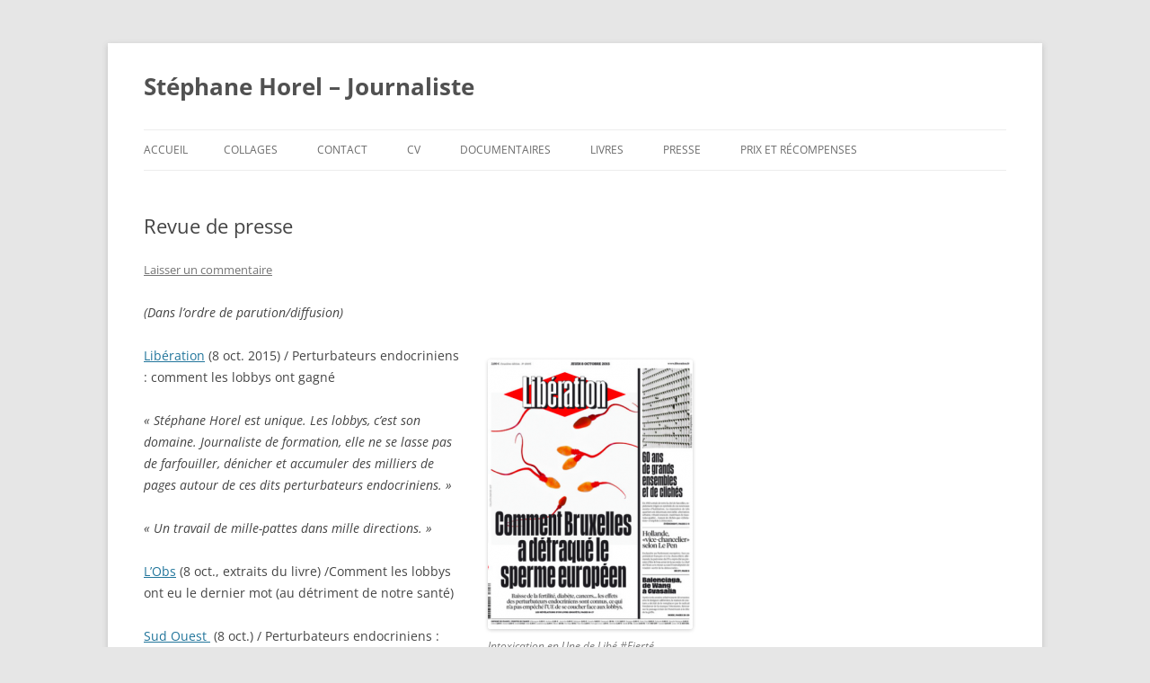

--- FILE ---
content_type: text/html; charset=UTF-8
request_url: https://www.stephanehorel.fr/revue-de-presse/
body_size: 14276
content:
<!DOCTYPE html>
<!--[if IE 7]>
<html class="ie ie7" lang="fr-FR">
<![endif]-->
<!--[if IE 8]>
<html class="ie ie8" lang="fr-FR">
<![endif]-->
<!--[if !(IE 7) & !(IE 8)]><!-->
<html lang="fr-FR">
<!--<![endif]-->
<head>
<meta charset="UTF-8" />
<meta name="viewport" content="width=device-width, initial-scale=1.0" />
<title>Revue de presse | Stéphane Horel &#8211; Journaliste</title>
<link rel="profile" href="https://gmpg.org/xfn/11" />
<link rel="pingback" href="https://www.stephanehorel.fr/xmlrpc.php">
<!--[if lt IE 9]>
<script src="https://www.stephanehorel.fr/wp-content/themes/twentytwelve/js/html5.js?ver=3.7.0" type="text/javascript"></script>
<![endif]-->
<meta name='robots' content='max-image-preview:large' />
<link rel='dns-prefetch' href='//www.stephanehorel.fr' />
<link rel="alternate" type="application/rss+xml" title="Stéphane Horel - Journaliste &raquo; Flux" href="https://www.stephanehorel.fr/feed/" />
<link rel="alternate" type="application/rss+xml" title="Stéphane Horel - Journaliste &raquo; Flux des commentaires" href="https://www.stephanehorel.fr/comments/feed/" />
<link rel="alternate" type="application/rss+xml" title="Stéphane Horel - Journaliste &raquo; Revue de presse Flux des commentaires" href="https://www.stephanehorel.fr/revue-de-presse/feed/" />
<link rel="alternate" title="oEmbed (JSON)" type="application/json+oembed" href="https://www.stephanehorel.fr/wp-json/oembed/1.0/embed?url=https%3A%2F%2Fwww.stephanehorel.fr%2Frevue-de-presse%2F" />
<link rel="alternate" title="oEmbed (XML)" type="text/xml+oembed" href="https://www.stephanehorel.fr/wp-json/oembed/1.0/embed?url=https%3A%2F%2Fwww.stephanehorel.fr%2Frevue-de-presse%2F&#038;format=xml" />
<style id='wp-img-auto-sizes-contain-inline-css' type='text/css'>
img:is([sizes=auto i],[sizes^="auto," i]){contain-intrinsic-size:3000px 1500px}
/*# sourceURL=wp-img-auto-sizes-contain-inline-css */
</style>
<style id='wp-emoji-styles-inline-css' type='text/css'>

	img.wp-smiley, img.emoji {
		display: inline !important;
		border: none !important;
		box-shadow: none !important;
		height: 1em !important;
		width: 1em !important;
		margin: 0 0.07em !important;
		vertical-align: -0.1em !important;
		background: none !important;
		padding: 0 !important;
	}
/*# sourceURL=wp-emoji-styles-inline-css */
</style>
<style id='wp-block-library-inline-css' type='text/css'>
:root{--wp-block-synced-color:#7a00df;--wp-block-synced-color--rgb:122,0,223;--wp-bound-block-color:var(--wp-block-synced-color);--wp-editor-canvas-background:#ddd;--wp-admin-theme-color:#007cba;--wp-admin-theme-color--rgb:0,124,186;--wp-admin-theme-color-darker-10:#006ba1;--wp-admin-theme-color-darker-10--rgb:0,107,160.5;--wp-admin-theme-color-darker-20:#005a87;--wp-admin-theme-color-darker-20--rgb:0,90,135;--wp-admin-border-width-focus:2px}@media (min-resolution:192dpi){:root{--wp-admin-border-width-focus:1.5px}}.wp-element-button{cursor:pointer}:root .has-very-light-gray-background-color{background-color:#eee}:root .has-very-dark-gray-background-color{background-color:#313131}:root .has-very-light-gray-color{color:#eee}:root .has-very-dark-gray-color{color:#313131}:root .has-vivid-green-cyan-to-vivid-cyan-blue-gradient-background{background:linear-gradient(135deg,#00d084,#0693e3)}:root .has-purple-crush-gradient-background{background:linear-gradient(135deg,#34e2e4,#4721fb 50%,#ab1dfe)}:root .has-hazy-dawn-gradient-background{background:linear-gradient(135deg,#faaca8,#dad0ec)}:root .has-subdued-olive-gradient-background{background:linear-gradient(135deg,#fafae1,#67a671)}:root .has-atomic-cream-gradient-background{background:linear-gradient(135deg,#fdd79a,#004a59)}:root .has-nightshade-gradient-background{background:linear-gradient(135deg,#330968,#31cdcf)}:root .has-midnight-gradient-background{background:linear-gradient(135deg,#020381,#2874fc)}:root{--wp--preset--font-size--normal:16px;--wp--preset--font-size--huge:42px}.has-regular-font-size{font-size:1em}.has-larger-font-size{font-size:2.625em}.has-normal-font-size{font-size:var(--wp--preset--font-size--normal)}.has-huge-font-size{font-size:var(--wp--preset--font-size--huge)}.has-text-align-center{text-align:center}.has-text-align-left{text-align:left}.has-text-align-right{text-align:right}.has-fit-text{white-space:nowrap!important}#end-resizable-editor-section{display:none}.aligncenter{clear:both}.items-justified-left{justify-content:flex-start}.items-justified-center{justify-content:center}.items-justified-right{justify-content:flex-end}.items-justified-space-between{justify-content:space-between}.screen-reader-text{border:0;clip-path:inset(50%);height:1px;margin:-1px;overflow:hidden;padding:0;position:absolute;width:1px;word-wrap:normal!important}.screen-reader-text:focus{background-color:#ddd;clip-path:none;color:#444;display:block;font-size:1em;height:auto;left:5px;line-height:normal;padding:15px 23px 14px;text-decoration:none;top:5px;width:auto;z-index:100000}html :where(.has-border-color){border-style:solid}html :where([style*=border-top-color]){border-top-style:solid}html :where([style*=border-right-color]){border-right-style:solid}html :where([style*=border-bottom-color]){border-bottom-style:solid}html :where([style*=border-left-color]){border-left-style:solid}html :where([style*=border-width]){border-style:solid}html :where([style*=border-top-width]){border-top-style:solid}html :where([style*=border-right-width]){border-right-style:solid}html :where([style*=border-bottom-width]){border-bottom-style:solid}html :where([style*=border-left-width]){border-left-style:solid}html :where(img[class*=wp-image-]){height:auto;max-width:100%}:where(figure){margin:0 0 1em}html :where(.is-position-sticky){--wp-admin--admin-bar--position-offset:var(--wp-admin--admin-bar--height,0px)}@media screen and (max-width:600px){html :where(.is-position-sticky){--wp-admin--admin-bar--position-offset:0px}}

/*# sourceURL=wp-block-library-inline-css */
</style><style id='global-styles-inline-css' type='text/css'>
:root{--wp--preset--aspect-ratio--square: 1;--wp--preset--aspect-ratio--4-3: 4/3;--wp--preset--aspect-ratio--3-4: 3/4;--wp--preset--aspect-ratio--3-2: 3/2;--wp--preset--aspect-ratio--2-3: 2/3;--wp--preset--aspect-ratio--16-9: 16/9;--wp--preset--aspect-ratio--9-16: 9/16;--wp--preset--color--black: #000000;--wp--preset--color--cyan-bluish-gray: #abb8c3;--wp--preset--color--white: #fff;--wp--preset--color--pale-pink: #f78da7;--wp--preset--color--vivid-red: #cf2e2e;--wp--preset--color--luminous-vivid-orange: #ff6900;--wp--preset--color--luminous-vivid-amber: #fcb900;--wp--preset--color--light-green-cyan: #7bdcb5;--wp--preset--color--vivid-green-cyan: #00d084;--wp--preset--color--pale-cyan-blue: #8ed1fc;--wp--preset--color--vivid-cyan-blue: #0693e3;--wp--preset--color--vivid-purple: #9b51e0;--wp--preset--color--blue: #21759b;--wp--preset--color--dark-gray: #444;--wp--preset--color--medium-gray: #9f9f9f;--wp--preset--color--light-gray: #e6e6e6;--wp--preset--gradient--vivid-cyan-blue-to-vivid-purple: linear-gradient(135deg,rgb(6,147,227) 0%,rgb(155,81,224) 100%);--wp--preset--gradient--light-green-cyan-to-vivid-green-cyan: linear-gradient(135deg,rgb(122,220,180) 0%,rgb(0,208,130) 100%);--wp--preset--gradient--luminous-vivid-amber-to-luminous-vivid-orange: linear-gradient(135deg,rgb(252,185,0) 0%,rgb(255,105,0) 100%);--wp--preset--gradient--luminous-vivid-orange-to-vivid-red: linear-gradient(135deg,rgb(255,105,0) 0%,rgb(207,46,46) 100%);--wp--preset--gradient--very-light-gray-to-cyan-bluish-gray: linear-gradient(135deg,rgb(238,238,238) 0%,rgb(169,184,195) 100%);--wp--preset--gradient--cool-to-warm-spectrum: linear-gradient(135deg,rgb(74,234,220) 0%,rgb(151,120,209) 20%,rgb(207,42,186) 40%,rgb(238,44,130) 60%,rgb(251,105,98) 80%,rgb(254,248,76) 100%);--wp--preset--gradient--blush-light-purple: linear-gradient(135deg,rgb(255,206,236) 0%,rgb(152,150,240) 100%);--wp--preset--gradient--blush-bordeaux: linear-gradient(135deg,rgb(254,205,165) 0%,rgb(254,45,45) 50%,rgb(107,0,62) 100%);--wp--preset--gradient--luminous-dusk: linear-gradient(135deg,rgb(255,203,112) 0%,rgb(199,81,192) 50%,rgb(65,88,208) 100%);--wp--preset--gradient--pale-ocean: linear-gradient(135deg,rgb(255,245,203) 0%,rgb(182,227,212) 50%,rgb(51,167,181) 100%);--wp--preset--gradient--electric-grass: linear-gradient(135deg,rgb(202,248,128) 0%,rgb(113,206,126) 100%);--wp--preset--gradient--midnight: linear-gradient(135deg,rgb(2,3,129) 0%,rgb(40,116,252) 100%);--wp--preset--font-size--small: 13px;--wp--preset--font-size--medium: 20px;--wp--preset--font-size--large: 36px;--wp--preset--font-size--x-large: 42px;--wp--preset--spacing--20: 0.44rem;--wp--preset--spacing--30: 0.67rem;--wp--preset--spacing--40: 1rem;--wp--preset--spacing--50: 1.5rem;--wp--preset--spacing--60: 2.25rem;--wp--preset--spacing--70: 3.38rem;--wp--preset--spacing--80: 5.06rem;--wp--preset--shadow--natural: 6px 6px 9px rgba(0, 0, 0, 0.2);--wp--preset--shadow--deep: 12px 12px 50px rgba(0, 0, 0, 0.4);--wp--preset--shadow--sharp: 6px 6px 0px rgba(0, 0, 0, 0.2);--wp--preset--shadow--outlined: 6px 6px 0px -3px rgb(255, 255, 255), 6px 6px rgb(0, 0, 0);--wp--preset--shadow--crisp: 6px 6px 0px rgb(0, 0, 0);}:where(.is-layout-flex){gap: 0.5em;}:where(.is-layout-grid){gap: 0.5em;}body .is-layout-flex{display: flex;}.is-layout-flex{flex-wrap: wrap;align-items: center;}.is-layout-flex > :is(*, div){margin: 0;}body .is-layout-grid{display: grid;}.is-layout-grid > :is(*, div){margin: 0;}:where(.wp-block-columns.is-layout-flex){gap: 2em;}:where(.wp-block-columns.is-layout-grid){gap: 2em;}:where(.wp-block-post-template.is-layout-flex){gap: 1.25em;}:where(.wp-block-post-template.is-layout-grid){gap: 1.25em;}.has-black-color{color: var(--wp--preset--color--black) !important;}.has-cyan-bluish-gray-color{color: var(--wp--preset--color--cyan-bluish-gray) !important;}.has-white-color{color: var(--wp--preset--color--white) !important;}.has-pale-pink-color{color: var(--wp--preset--color--pale-pink) !important;}.has-vivid-red-color{color: var(--wp--preset--color--vivid-red) !important;}.has-luminous-vivid-orange-color{color: var(--wp--preset--color--luminous-vivid-orange) !important;}.has-luminous-vivid-amber-color{color: var(--wp--preset--color--luminous-vivid-amber) !important;}.has-light-green-cyan-color{color: var(--wp--preset--color--light-green-cyan) !important;}.has-vivid-green-cyan-color{color: var(--wp--preset--color--vivid-green-cyan) !important;}.has-pale-cyan-blue-color{color: var(--wp--preset--color--pale-cyan-blue) !important;}.has-vivid-cyan-blue-color{color: var(--wp--preset--color--vivid-cyan-blue) !important;}.has-vivid-purple-color{color: var(--wp--preset--color--vivid-purple) !important;}.has-black-background-color{background-color: var(--wp--preset--color--black) !important;}.has-cyan-bluish-gray-background-color{background-color: var(--wp--preset--color--cyan-bluish-gray) !important;}.has-white-background-color{background-color: var(--wp--preset--color--white) !important;}.has-pale-pink-background-color{background-color: var(--wp--preset--color--pale-pink) !important;}.has-vivid-red-background-color{background-color: var(--wp--preset--color--vivid-red) !important;}.has-luminous-vivid-orange-background-color{background-color: var(--wp--preset--color--luminous-vivid-orange) !important;}.has-luminous-vivid-amber-background-color{background-color: var(--wp--preset--color--luminous-vivid-amber) !important;}.has-light-green-cyan-background-color{background-color: var(--wp--preset--color--light-green-cyan) !important;}.has-vivid-green-cyan-background-color{background-color: var(--wp--preset--color--vivid-green-cyan) !important;}.has-pale-cyan-blue-background-color{background-color: var(--wp--preset--color--pale-cyan-blue) !important;}.has-vivid-cyan-blue-background-color{background-color: var(--wp--preset--color--vivid-cyan-blue) !important;}.has-vivid-purple-background-color{background-color: var(--wp--preset--color--vivid-purple) !important;}.has-black-border-color{border-color: var(--wp--preset--color--black) !important;}.has-cyan-bluish-gray-border-color{border-color: var(--wp--preset--color--cyan-bluish-gray) !important;}.has-white-border-color{border-color: var(--wp--preset--color--white) !important;}.has-pale-pink-border-color{border-color: var(--wp--preset--color--pale-pink) !important;}.has-vivid-red-border-color{border-color: var(--wp--preset--color--vivid-red) !important;}.has-luminous-vivid-orange-border-color{border-color: var(--wp--preset--color--luminous-vivid-orange) !important;}.has-luminous-vivid-amber-border-color{border-color: var(--wp--preset--color--luminous-vivid-amber) !important;}.has-light-green-cyan-border-color{border-color: var(--wp--preset--color--light-green-cyan) !important;}.has-vivid-green-cyan-border-color{border-color: var(--wp--preset--color--vivid-green-cyan) !important;}.has-pale-cyan-blue-border-color{border-color: var(--wp--preset--color--pale-cyan-blue) !important;}.has-vivid-cyan-blue-border-color{border-color: var(--wp--preset--color--vivid-cyan-blue) !important;}.has-vivid-purple-border-color{border-color: var(--wp--preset--color--vivid-purple) !important;}.has-vivid-cyan-blue-to-vivid-purple-gradient-background{background: var(--wp--preset--gradient--vivid-cyan-blue-to-vivid-purple) !important;}.has-light-green-cyan-to-vivid-green-cyan-gradient-background{background: var(--wp--preset--gradient--light-green-cyan-to-vivid-green-cyan) !important;}.has-luminous-vivid-amber-to-luminous-vivid-orange-gradient-background{background: var(--wp--preset--gradient--luminous-vivid-amber-to-luminous-vivid-orange) !important;}.has-luminous-vivid-orange-to-vivid-red-gradient-background{background: var(--wp--preset--gradient--luminous-vivid-orange-to-vivid-red) !important;}.has-very-light-gray-to-cyan-bluish-gray-gradient-background{background: var(--wp--preset--gradient--very-light-gray-to-cyan-bluish-gray) !important;}.has-cool-to-warm-spectrum-gradient-background{background: var(--wp--preset--gradient--cool-to-warm-spectrum) !important;}.has-blush-light-purple-gradient-background{background: var(--wp--preset--gradient--blush-light-purple) !important;}.has-blush-bordeaux-gradient-background{background: var(--wp--preset--gradient--blush-bordeaux) !important;}.has-luminous-dusk-gradient-background{background: var(--wp--preset--gradient--luminous-dusk) !important;}.has-pale-ocean-gradient-background{background: var(--wp--preset--gradient--pale-ocean) !important;}.has-electric-grass-gradient-background{background: var(--wp--preset--gradient--electric-grass) !important;}.has-midnight-gradient-background{background: var(--wp--preset--gradient--midnight) !important;}.has-small-font-size{font-size: var(--wp--preset--font-size--small) !important;}.has-medium-font-size{font-size: var(--wp--preset--font-size--medium) !important;}.has-large-font-size{font-size: var(--wp--preset--font-size--large) !important;}.has-x-large-font-size{font-size: var(--wp--preset--font-size--x-large) !important;}
/*# sourceURL=global-styles-inline-css */
</style>

<style id='classic-theme-styles-inline-css' type='text/css'>
/*! This file is auto-generated */
.wp-block-button__link{color:#fff;background-color:#32373c;border-radius:9999px;box-shadow:none;text-decoration:none;padding:calc(.667em + 2px) calc(1.333em + 2px);font-size:1.125em}.wp-block-file__button{background:#32373c;color:#fff;text-decoration:none}
/*# sourceURL=/wp-includes/css/classic-themes.min.css */
</style>
<link rel='stylesheet' id='twentytwelve-fonts-css' href='https://www.stephanehorel.fr/wp-content/themes/twentytwelve/fonts/font-open-sans.css?ver=20230328' type='text/css' media='all' />
<link rel='stylesheet' id='twentytwelve-style-css' href='https://www.stephanehorel.fr/wp-content/themes/twentytwelve/style.css?ver=20241112' type='text/css' media='all' />
<link rel='stylesheet' id='twentytwelve-block-style-css' href='https://www.stephanehorel.fr/wp-content/themes/twentytwelve/css/blocks.css?ver=20240812' type='text/css' media='all' />
<script type="text/javascript" async src="https://www.stephanehorel.fr/wp-content/plugins/burst-statistics/helpers/timeme/timeme.min.js?ver=1.7.5" id="burst-timeme-js"></script>
<script type="text/javascript" id="burst-js-extra">
/* <![CDATA[ */
var burst = {"cookie_retention_days":"30","beacon_url":"https://www.stephanehorel.fr/wp-content/plugins/burst-statistics/endpoint.php","options":{"beacon_enabled":1,"enable_cookieless_tracking":0,"enable_turbo_mode":0,"do_not_track":0,"track_url_change":0},"goals":[],"goals_script_url":"https://www.stephanehorel.fr/wp-content/plugins/burst-statistics//assets/js/build/burst-goals.js?v=1.7.5"};
//# sourceURL=burst-js-extra
/* ]]> */
</script>
<script type="text/javascript" async src="https://www.stephanehorel.fr/wp-content/plugins/burst-statistics/assets/js/build/burst.min.js?ver=1.7.5" id="burst-js"></script>
<script type="text/javascript" src="https://www.stephanehorel.fr/wp-includes/js/jquery/jquery.min.js?ver=3.7.1" id="jquery-core-js"></script>
<script type="text/javascript" src="https://www.stephanehorel.fr/wp-includes/js/jquery/jquery-migrate.min.js?ver=3.4.1" id="jquery-migrate-js"></script>
<script type="text/javascript" src="https://www.stephanehorel.fr/wp-content/themes/twentytwelve/js/navigation.js?ver=20141205" id="twentytwelve-navigation-js" defer="defer" data-wp-strategy="defer"></script>
<link rel="https://api.w.org/" href="https://www.stephanehorel.fr/wp-json/" /><link rel="alternate" title="JSON" type="application/json" href="https://www.stephanehorel.fr/wp-json/wp/v2/posts/1770" /><link rel="EditURI" type="application/rsd+xml" title="RSD" href="https://www.stephanehorel.fr/xmlrpc.php?rsd" />
<link rel="canonical" href="https://www.stephanehorel.fr/revue-de-presse/" />
<link rel="icon" href="https://www.stephanehorel.fr/wp-content/uploads/2022/07/cropped-Grand-Budapest-Horel-copie-2-32x32.jpg" sizes="32x32" />
<link rel="icon" href="https://www.stephanehorel.fr/wp-content/uploads/2022/07/cropped-Grand-Budapest-Horel-copie-2-192x192.jpg" sizes="192x192" />
<link rel="apple-touch-icon" href="https://www.stephanehorel.fr/wp-content/uploads/2022/07/cropped-Grand-Budapest-Horel-copie-2-180x180.jpg" />
<meta name="msapplication-TileImage" content="https://www.stephanehorel.fr/wp-content/uploads/2022/07/cropped-Grand-Budapest-Horel-copie-2-270x270.jpg" />
</head>

<body data-rsssl=1 class="wp-singular post-template-default single single-post postid-1770 single-format-standard wp-embed-responsive wp-theme-twentytwelve custom-font-enabled single-author">
<div id="page" class="hfeed site">
	<header id="masthead" class="site-header">
		<hgroup>
			<h1 class="site-title"><a href="https://www.stephanehorel.fr/" rel="home">Stéphane Horel &#8211; Journaliste</a></h1>
			<h2 class="site-description"></h2>
		</hgroup>

		<nav id="site-navigation" class="main-navigation">
			<button class="menu-toggle">Menu</button>
			<a class="assistive-text" href="#content">Aller au contenu</a>
			<div class="nav-menu"><ul>
<li ><a href="https://www.stephanehorel.fr/">Accueil</a></li><li class="page_item page-item-46"><a href="https://www.stephanehorel.fr/collages/">Collages</a></li>
<li class="page_item page-item-349"><a href="https://www.stephanehorel.fr/contact/">Contact</a></li>
<li class="page_item page-item-1967"><a href="https://www.stephanehorel.fr/cv/">CV</a></li>
<li class="page_item page-item-333"><a href="https://www.stephanehorel.fr/documentaires/">Documentaires</a></li>
<li class="page_item page-item-1922"><a href="https://www.stephanehorel.fr/livres/">Livres</a></li>
<li class="page_item page-item-2"><a href="https://www.stephanehorel.fr/presse/">Presse</a></li>
<li class="page_item page-item-1965"><a href="https://www.stephanehorel.fr/prix-et-recompenses/">Prix et récompenses</a></li>
</ul></div>
		</nav><!-- #site-navigation -->

			</header><!-- #masthead -->

	<div id="main" class="wrapper">

	<div id="primary" class="site-content">
		<div id="content" role="main">

			
				
	<article id="post-1770" class="post-1770 post type-post status-publish format-standard hentry category-intox">
				<header class="entry-header">
			
						<h1 class="entry-title">Revue de presse</h1>
										<div class="comments-link">
					<a href="https://www.stephanehorel.fr/revue-de-presse/#respond"><span class="leave-reply">Laisser un commentaire</span></a>				</div><!-- .comments-link -->
					</header><!-- .entry-header -->

				<div class="entry-content">
			<p><em>(Dans l&rsquo;ordre de parution/diffusion)</em></p>
<div id="attachment_1775" style="width: 238px" class="wp-caption alignright"><a href="https://www.stephanehorel.fr/wp-content/uploads/2015/10/2015.01.08-Libé-Une.png"><img fetchpriority="high" decoding="async" aria-describedby="caption-attachment-1775" class="wp-image-1775 size-medium" src="https://www.stephanehorel.fr/wp-content/uploads/2015/10/2015.01.08-Libé-Une-228x300.png" alt="2015.01.08 Libé Une" width="228" height="300" srcset="https://www.stephanehorel.fr/wp-content/uploads/2015/10/2015.01.08-Libé-Une-228x300.png 228w, https://www.stephanehorel.fr/wp-content/uploads/2015/10/2015.01.08-Libé-Une.png 366w" sizes="(max-width: 228px) 100vw, 228px" /></a><p id="caption-attachment-1775" class="wp-caption-text">Intoxication en Une de Libé #Fierté</p></div>
<p><a href="http://www.liberation.fr/monde/2015/10/07/perturbateurs-endocriniens-comment-les-lobbys-ont-gagne_1399272" target="_blank">Libération</a> (8 oct. 2015) / Perturbateurs endocriniens : comment les lobbys ont gagné</p>
<p><em>« Stéphane Horel est unique. Les lobbys, c’est son domaine. Journaliste de formation, elle ne se lasse pas de farfouiller, dénicher et accumuler des milliers de pages autour de ces dits perturbateurs endocriniens. »</em></p>
<p><em>« Un travail de mille-pattes dans mille directions. »</em></p>
<p><a href="http://tempsreel.nouvelobs.com/planete/20151008.OBS7296/bruxelles-chouchoute-les-lobbys-pas-nos-hormones.html" target="_blank">L’Obs</a> (8 oct., extraits du livre) /Comment les lobbys ont eu le dernier mot (au détriment de notre santé)</p>
<p><a href="http://www.sudouest.fr/2015/10/08/perturbateurs-endocriniens-comment-l-union-europeenne-a-cede-face-aux-lobbys-2148491-4696.php" target="_blank">Sud Ouest </a> (8 oct.) / Perturbateurs endocriniens : comment l&rsquo;Europe a cédé face aux lobbys</p>
<p><a href="http://www.eunews.it/2015/10/08/ue-sotto-accusa-su-perturbatori-endocrini-hanno-vinto-le-lobby/43013" target="_blank">EU News</a> (8 oct.) / Ue sotto accusa: su perturbatori endocrini hanno vinto le lobby (en italien)</p>
<p><a href="http://www.franceinter.fr/emission-linterview-intoxication" target="_blank">France Inter </a>(9 oct.) / Interview dans Secrets d&rsquo;infos de Mathieu Aron.</p>
<p><a href="http://www.usinenouvelle.com/article/l-industrie-a-mis-toutes-ses-forces-en-lobbying-pour-faire-derailler-le-projet-de-reglementation-sur-les-perturbateurs-endocriniens-soutient-stephane-horel.N355790" target="_blank">L&rsquo;Usine Nouvelle</a> (9 oct.) / « L’industrie a mis toutes ses forces en lobbying pour faire dérailler le projet de réglementation sur les perturbateurs endocriniens », soutient Stéphane Horel</p>
<p><a href="http://www.sudradio.fr/Podcasts/Le-Grand-Referendum/A-Bruxelles-les-lobbys-font-ils-la-loi" target="_blank">Sud Radio</a> (12 oct.) / À Bruxelles, les lobbys font-ils la loi ?</p>
<p><a href="http://www.canalplus.fr/c-emissions/c-le-grand-journal/pid5411-le-grand-journal.html?progid=1316693" target="_blank">Canal +</a> (13 oct.) / Le Grand Journal</p>
<p><a href="http://bfmbusiness.bfmtv.com/mediaplayer/video/le-duel-des-critiques-jean-baptiste-rudelle-vs-stephane-horel-1610-664523.html" target="_blank">BFM Business</a> (16 oct.) / La librairie de l&rsquo;Éco, présentée par Emmanuel Lechypre. Le duel des critiques (Jean-Marc Daniel, professeur d&rsquo;économie à l&rsquo;ESCP Europe vs Christian Chavagneux, éditionaliste et critique à Alternatives économiques et Altereco+)</p>
<p style="text-align: left;"><a href="http://www.franceculture.fr/emission-dimanche-et-apres-cop21-un-pre-accord-a-bonn-et-apres-2015-10-25" target="_blank">France Culture</a> (25 oct.) / Dimanche, et après ?</p>
<p style="text-align: left;">L&rsquo;Expansion (27 oct.) / La santé sous l&#8217;emprise des lobbys</p>
<p style="text-align: left;"><em>« Un ouvrage indispensable pour qui veut comprendre les rouages de la Commission européenne et le poids de ses décisions sur notre quotidien. »</em></p>
<p style="text-align: left;"><a href="Alternatives%20Economiques" target="_blank">Alternatives économiques</a> (numéro de novembre ) / Critique</p>
<p style="text-align: left;"><em>« La journaliste indépendante Stéphane Horel, qui observe telle une entomologiste le milieu bruxellois depuis 2011, a rassemblé pour cette étude de cas in vivo une documentation faramineuse. Implacable, elle déroule le fil de cette sortie de route avec rigueur et pédagogie, le tout agrémenté d&rsquo;une bonne dose d&rsquo;humour pince-sans-rire. »</em></p>
<p style="text-align: left;"><a href="https://www.stephanehorel.fr/wp-content/uploads/2015/10/2015.10.28-Canard.jpg"><img decoding="async" class="alignright wp-image-1786" src="https://www.stephanehorel.fr/wp-content/uploads/2015/10/2015.10.28-Canard-602x1024.jpg" alt="2015.10.28 Canard" width="302" height="514" srcset="https://www.stephanehorel.fr/wp-content/uploads/2015/10/2015.10.28-Canard-602x1024.jpg 602w, https://www.stephanehorel.fr/wp-content/uploads/2015/10/2015.10.28-Canard-176x300.jpg 176w, https://www.stephanehorel.fr/wp-content/uploads/2015/10/2015.10.28-Canard.jpg 771w" sizes="(max-width: 302px) 100vw, 302px" /></a>Le Canard Enchaîné (28 oct.) / Les lobbys pètent la santé</p>
<p style="text-align: left;"><em>« Cette journaliste d&rsquo;investigation a une digestion hors norme : elle est capable d&rsquo;ingurgiter des milliers de pages de documents assommants pour les recracher dans un style drôle et mordant. »</em></p>
<p style="text-align: left;"><a href="http://tempsreel.nouvelobs.com/sante/20151027.OBS8437/enquete-votre-enfant-est-il-pollue.html" target="_blank">Le Nouvel Observateur</a> (29 oct.) / Bruxelles intoxiqué par les lobbies, article dans un dossier spécial Perturbateurs endocriniens.</p>
<p style="text-align: left;"><a href="http://www.francetvinfo.fr/sante/quand-les-lobbys-font-la-loi-sur-la-sante-publique_1151481.html" target="_blank">Le Grand Soir 3</a> (29 oct.)</p>
<p style="text-align: left;"><a href="http://www.canalplus.fr/c-emissions/c-la-nouvelle-edition/pid6850-la-nouvelle-edition.html?vid=1325013" target="_blank">Canal +</a> (again &#8211; 30 oct.) / La Nouvelle édition</p>
<p style="text-align: left;">Fréquence Paris plurielle (4 novembre) / <a href="http://www.loldf.org/spip.php?article510&amp;utm_source=twitterfeed&amp;utm_medium=twitter" target="_blank">Les oreilles loin du front</a> (radio)</p>
<p style="text-align: left;"><a href="http://www.lepoint.fr/sante/perturbateurs-endocriniens-un-lobbying-intense-a-ete-mene-par-l-industrie-chimique-05-11-2015-1979454_40.php" target="_blank">Le Point</a> (5 nov.) / Perturbateurs endocriniens : « Un lobbying intense a été mené par l&rsquo;industrie chimique » (Interview)</p>
<p style="text-align: left;"><a href="http://www.elpuntavui.tv/video.html?view=video&amp;video_id=145131018" target="_blank">El Punt Avui + televisió</a> (6 nov.) / Via Europa avec l&rsquo;eurodéputée verte Michèle Rivasi  – sous-titré en catalan 🙂</p>
<p style="text-align: left;"><a href="http://www.lemonde.fr/idees/article/2015/11/09/bruxelles-intoxiquee_4805492_3232.html" target="_blank">Le Monde</a> (9 nov.) / Bruxelles intoxiquée</p>
<p style="text-align: left;">« Bien que lecteur du <em>Monde</em>, vous êtes sans doute vaguement convaincu que les journalistes sont généralement paresseux, panurgiques, au mieux enclins à la connivence, au pire à la corruption et dans tous les cas à peu près inutiles, désormais remplacés par une armée de blogueurs ultra-compétents. Si tel est le cas, lisez le livre-enquête de la journaliste Stéphane Horel. »</p>
<p style="text-align: left;"><a href="http://www.france24.com/fr/20151107-perturbateurs-endocriniens-sante-cancer-lobbying-commission-europeenne" target="_blank">France 24</a> ( 11 nov. ) / Ici l&rsquo;Europe /  Perturbateurs endocriniens : les lobbies nuisent-ils gravement à la santé?</p>
<p>Débat en plateau avec les eurodéputés Charles Goerens (Parti Populaire Européen, Luxembourg) et Guillaume Balas (Alliance Socialistes et Démocrates, France)</p>
<p>&gt;&gt; Also in English  / <a href="http://www.france24.com/en/20151107-talking-europe-bad-chemistry-endocrine-disruptors-lobbying-health-european-commission" target="_blank">Talking Europe</a> / Bad chemistry: Are lobby groups harming our health?</p>
<p>With MEPs Charles Goerens (Alliance of Liberals and Democrats, Luxembourg) and Nessa Childers (Alliance of Socialists and Democrats, Ireland.</p>
<p><a href="https://www.futuribles.com/fr/bibliographie/notice/intoxication-perturbateurs-endocriniens-lobbyistes/" target="_blank">Futuribles</a> (16 nov.) / Critique</p>
<p><a href="http://ondemand-mp3.dradio.de/file/dradio/2015/11/23/dlf_20151123_1930_0035e41b.mp3" target="_blank">Deutschlandfunk</a> (23 nov.) / Interview dans Andruck (en Allemand)</p>
<p><a href="http://rddm.revuedesdeuxmondes.fr/archive/article.php?code=73347" target="_blank">Revue des deux mondes</a> (décembre 2015) / Critique</p>
<p>« En trois cents pages haletantes, servies par une plume précise et documentée autant que drolatique sur les mœurs des fonctionnaires européens, l&rsquo;auteur nous entraîne dans une valse folle bruxelloise ».</p>
<p>Causette (déc.) / Le poison des lobbies</p>
<p>Elle (3 déc.) / Halte aux perturbateurs</p>
<p>« Elle a 39 ans, une ténacité à toute épreuve et un sens de l&rsquo;humour plus que bienvenu pour nous emmener sur des sujets arides. »</p>
<p><a href="http://www.boursorama.com/actualites/sante-comment-l-europe-a-cede-face-aux-lobbies-video-2c39b80c1f58b8b49e2cfe8db46d68c0" target="_blank">Ecorama</a> (4 déc.) / Santé : comment l&rsquo;Europe a cédé face aux lobbies (vidéo)</p>
<p class="title"><a href="http://www.franceculture.fr/emission-terre-a-terre-lobbying-et-regulations-2-perturbateurs-endocriniens-perturbateurs-de-process" target="_blank">France Culture</a> (12 déc.) / Terre à terre / Lobbying et régulations : Perturbateurs endocriniens, perturbateurs de processus réglementaires</p>
<p class="title"><a href="http://www.novethic.fr/empreinte-terre/sante-environnementale/isr-rse/perturbateurs-endocriniens-stephane-horel-veut-montrer-comment-faire-derailler-une-decision-publique-143785.html" target="_blank">Novethic</a> (17 déc.) / Perturbateurs endocriniens : comment faire dérailler une décision publique (interview)</p>
<p class="title"><a href="http://www.larecherche.fr/idees/livres/intoxication-stephane-horel-01-01-2016-202873" target="_blank">La Recherche</a> (janvier 2016) / Le livre du mois</p>
<p class="title"><a href="http://reporterre.net/Comment-les-lobbies-ont-impose-les-perturbateurs-endocriniens-en-Europe" target="_blank">Reporterre</a> (5 janv.) / Comment les lobbies ont imposé les perturbateurs endocriniens en Europe</p>
<p class="title"><a href="https://rcf.fr/vie-quotidienne/vie-pratique/perturbateurs-endocriniens-le-poids-des-lobbies" target="_blank"><span class="st">Radio chrétienne francophone</span> &#8211; RCF</a> ( 12 janv.) / Perturbateurs endocriniens: le poids des lobbies (avec François Veillerette)</p>
<p><a href="http://www.bastamag.net/A-Bruxelles-la-vie-des-personnes-est-moins-prioritaire-que-la-bonne-sante-de-l" target="_blank">Basta</a> (14 janv.) / <span class="crayon article-titre-5372 ">« À Bruxelles, la vie des personnes est moins prioritaire que la bonne santé de l’industrie chimique » (interview)<br />
</span></p>
<p class="edition-title"> <a href="http://www.rfi.fr/emission/20160119-pourquoi-tant-perturbateurs-endocriniens" target="_blank">RFI</a> (19 janv.) / Autour de la question / Pourquoi tant de perturbateurs endocriniens ? Principale invitée : <a href="http://umr7221.mnhn.fr/spip.php?article66" target="_blank">Barbara Demeneix</a>, chercheuse au Museum d&rsquo;histoire naturelle et spécialiste des hormones thyroïdiennes.</p>
<p class="edition-title"><a href="http://www.europe1.fr/emissions/carnets-du-monde" target="_blank">Europe 1</a> (24 janv.) / Les carnets du monde, de Sophie Larmoyer</p>
<p class="subtitle">RTBF / Questions Clés / Lobby or not lobby</p>
<p class="subtitle"><a href="http://www.paris-premiere.fr/emission-polonium/videos/" target="_blank">Paris Première (11 mars)</a> / Polonium &#8211; Émission de Natacha Polony</p>
<p class="subtitle"><a href="http://www.telerama.fr/idees/perturbateurs-endocriniens-pourquoi-l-europe-laisse-faire,140526.php">Télérama</a> (7 avril) / Perturbateurs endocriniens : pourquoi l&rsquo;Europe laisse faire</p>
<h3>Espagne // Un Asunto Tóxico (A Toxic affair)</h3>
<p><a href="https://www.stephanehorel.fr/revue-de-presse/info_un-asunto-toxico-copie/" rel="attachment wp-att-1819"><img decoding="async" class="alignright wp-image-1819" src="https://www.stephanehorel.fr/wp-content/uploads/2015/10/info_un-asunto-toxico-copie-211x300.jpg" alt="info_un-asunto-toxico - copie" width="261" height="371" srcset="https://www.stephanehorel.fr/wp-content/uploads/2015/10/info_un-asunto-toxico-copie-211x300.jpg 211w, https://www.stephanehorel.fr/wp-content/uploads/2015/10/info_un-asunto-toxico-copie-768x1093.jpg 768w, https://www.stephanehorel.fr/wp-content/uploads/2015/10/info_un-asunto-toxico-copie-719x1024.jpg 719w, https://www.stephanehorel.fr/wp-content/uploads/2015/10/info_un-asunto-toxico-copie.jpg 1257w" sizes="(max-width: 261px) 100vw, 261px" /></a>En février 2016, je suis allée présenter à Madrid et Barcelone la traduction espagnole du rapport <a href="http://corporateeurope.org/food-and-agriculture/2015/05/toxic-affair-how-chemical-lobby-blocked-action-hormone-disrupting" target="_blank">A Toxic Affair</a> (<a href="http://www.ecologistasenaccion.org/article31444.html" target="_blank">Un Asunto Tóxico</a>). Publié avec Corporate Europe Observatory (CEO) en mai 2013, ce rapport  raconte – en une vingtaine de pages et en anglais – la bataille de lobbying contre la réglementation des perturbateurs endocriniens. La traduction et ces présentations étaient organisées par l&rsquo;ONG espagnole <a href="http://www.ecologistasenaccion.org/" target="_blank">Ecologistas en acción</a>.</p>
<p>Plusieurs articles dans la presse espagnole et catalane :</p>
<p><a href="http://www.lavanguardia.com/lacontra/20160220/302294751924/los-que-creen-que-no-es-posible-que-no-molesten-a-los-que-lo-intentan.html" target="_blank">La Vanguardia</a> / “Los que creen que no es posible, que no molesten a los que lo intentan”</p>
<p><a href="http://www.publico.es/internacional/multinacionales-chantajeando-bruselas-ttip.html" target="_blank">Público</a> / « Las multinacionales están chantajeando a Bruselas con el TTIP »</p>
<p><a href="http://www.lamarea.com/2016/02/09/stephane-horel-contaminantes-hormonales/" target="_blank">La Marea</a> / ‘Un asunto tóxico’: la oscura trama de los contaminantes hormonales</p>
<p><a href="http://www.efeverde.com/noticias/comision-europea-organismo-proteccion-medioambiente-salud/" target="_blank">Agence EFE</a> / Comisión Europea, un organismo “autista” en protección del medio ambiente y la salud</p>
<p><a href="https://www.diagonalperiodico.net/cuerpo/29381-veneno-la-piel.html" target="_blank">Diagonal</a> / El lobby tóxico de los disruptores hormonales</p>
<p><a href="http://www.rtve.es/alacarta/videos/la-2-noticias/2-noticias-11-02-16/3483659/" target="_blank">La 2 Noticias</a> / (Journal télévisé)</p>
<p><a href="http://www.informativos.net/entrevistas/entrevista-a-stephane-horel-los-disruptores-endocrinos-nos-enferman-su-uso-demuestra-una-profunda-crisis-democratica_55021.aspx" target="_blank">Informativos.net</a> / Entrevista a Stéphane Horel: “Los Disruptores Endocrinos nos enferman. Su uso demuestra una profunda crisis democrática” (video)</p>
<p><strong>*** </strong>Les vidéos des présentations (traduction simultanée) sont disponibles en <a href="https://www.youtube.com/watch?v=R1KvpNHAcps" target="_blank">espagnol</a> et en <a href="http://www.accc.cat/index/cronica-disruptors?sz=1440,900,1228,689" target="_blank">catalan</a>.</p>
					</div><!-- .entry-content -->
		
		<footer class="entry-meta">
			Cette entrée a été publiée dans <a href="https://www.stephanehorel.fr/doc/intox/" rel="category tag">Intoxication</a> le <a href="https://www.stephanehorel.fr/revue-de-presse/" title="18:54" rel="bookmark"><time class="entry-date" datetime="2015-10-15T18:54:28+01:00">15/10/2015</time></a> <span class="by-author">par <span class="author vcard"><a class="url fn n" href="https://www.stephanehorel.fr/author/stephane/" title="Afficher tous les articles par stephane" rel="author">stephane</a></span></span>.								</footer><!-- .entry-meta -->
	</article><!-- #post -->

				<nav class="nav-single">
					<h3 class="assistive-text">Navigation des articles</h3>
					<span class="nav-previous"><a href="https://www.stephanehorel.fr/debut-du-compte-a-rebours/" rel="prev"><span class="meta-nav">&larr;</span> Début du compte à rebours</a></span>
					<span class="nav-next"></span>
				</nav><!-- .nav-single -->

				
<div id="comments" class="comments-area">

	
	
		<div id="respond" class="comment-respond">
		<h3 id="reply-title" class="comment-reply-title">Laisser un commentaire</h3><p class="must-log-in">Vous devez <a href="https://www.stephanehorel.fr/wp-login.php?redirect_to=https%3A%2F%2Fwww.stephanehorel.fr%2Frevue-de-presse%2F">vous connecter</a> pour publier un commentaire.</p>	</div><!-- #respond -->
	
</div><!-- #comments .comments-area -->

			
		</div><!-- #content -->
	</div><!-- #primary -->


			<div id="secondary" class="widget-area" role="complementary">
			<aside id="text-4" class="widget widget_text">			<div class="textwidget"></div>
		</aside>		</div><!-- #secondary -->
		</div><!-- #main .wrapper -->
	<footer id="colophon" role="contentinfo">
		<div class="site-info">
									<a href="https://wordpress.org/" class="imprint" title="Plate-forme de publication personnelle à la pointe de la sémantique">
				Fièrement propulsé par WordPress			</a>
		</div><!-- .site-info -->
	</footer><!-- #colophon -->
</div><!-- #page -->

<script type="speculationrules">
{"prefetch":[{"source":"document","where":{"and":[{"href_matches":"/*"},{"not":{"href_matches":["/wp-*.php","/wp-admin/*","/wp-content/uploads/*","/wp-content/*","/wp-content/plugins/*","/wp-content/themes/twentytwelve/*","/*\\?(.+)"]}},{"not":{"selector_matches":"a[rel~=\"nofollow\"]"}},{"not":{"selector_matches":".no-prefetch, .no-prefetch a"}}]},"eagerness":"conservative"}]}
</script>
<script id="wp-emoji-settings" type="application/json">
{"baseUrl":"https://s.w.org/images/core/emoji/17.0.2/72x72/","ext":".png","svgUrl":"https://s.w.org/images/core/emoji/17.0.2/svg/","svgExt":".svg","source":{"concatemoji":"https://www.stephanehorel.fr/wp-includes/js/wp-emoji-release.min.js?ver=b1bf03d1e00683d2373f4864e87de322"}}
</script>
<script type="module">
/* <![CDATA[ */
/*! This file is auto-generated */
const a=JSON.parse(document.getElementById("wp-emoji-settings").textContent),o=(window._wpemojiSettings=a,"wpEmojiSettingsSupports"),s=["flag","emoji"];function i(e){try{var t={supportTests:e,timestamp:(new Date).valueOf()};sessionStorage.setItem(o,JSON.stringify(t))}catch(e){}}function c(e,t,n){e.clearRect(0,0,e.canvas.width,e.canvas.height),e.fillText(t,0,0);t=new Uint32Array(e.getImageData(0,0,e.canvas.width,e.canvas.height).data);e.clearRect(0,0,e.canvas.width,e.canvas.height),e.fillText(n,0,0);const a=new Uint32Array(e.getImageData(0,0,e.canvas.width,e.canvas.height).data);return t.every((e,t)=>e===a[t])}function p(e,t){e.clearRect(0,0,e.canvas.width,e.canvas.height),e.fillText(t,0,0);var n=e.getImageData(16,16,1,1);for(let e=0;e<n.data.length;e++)if(0!==n.data[e])return!1;return!0}function u(e,t,n,a){switch(t){case"flag":return n(e,"\ud83c\udff3\ufe0f\u200d\u26a7\ufe0f","\ud83c\udff3\ufe0f\u200b\u26a7\ufe0f")?!1:!n(e,"\ud83c\udde8\ud83c\uddf6","\ud83c\udde8\u200b\ud83c\uddf6")&&!n(e,"\ud83c\udff4\udb40\udc67\udb40\udc62\udb40\udc65\udb40\udc6e\udb40\udc67\udb40\udc7f","\ud83c\udff4\u200b\udb40\udc67\u200b\udb40\udc62\u200b\udb40\udc65\u200b\udb40\udc6e\u200b\udb40\udc67\u200b\udb40\udc7f");case"emoji":return!a(e,"\ud83e\u1fac8")}return!1}function f(e,t,n,a){let r;const o=(r="undefined"!=typeof WorkerGlobalScope&&self instanceof WorkerGlobalScope?new OffscreenCanvas(300,150):document.createElement("canvas")).getContext("2d",{willReadFrequently:!0}),s=(o.textBaseline="top",o.font="600 32px Arial",{});return e.forEach(e=>{s[e]=t(o,e,n,a)}),s}function r(e){var t=document.createElement("script");t.src=e,t.defer=!0,document.head.appendChild(t)}a.supports={everything:!0,everythingExceptFlag:!0},new Promise(t=>{let n=function(){try{var e=JSON.parse(sessionStorage.getItem(o));if("object"==typeof e&&"number"==typeof e.timestamp&&(new Date).valueOf()<e.timestamp+604800&&"object"==typeof e.supportTests)return e.supportTests}catch(e){}return null}();if(!n){if("undefined"!=typeof Worker&&"undefined"!=typeof OffscreenCanvas&&"undefined"!=typeof URL&&URL.createObjectURL&&"undefined"!=typeof Blob)try{var e="postMessage("+f.toString()+"("+[JSON.stringify(s),u.toString(),c.toString(),p.toString()].join(",")+"));",a=new Blob([e],{type:"text/javascript"});const r=new Worker(URL.createObjectURL(a),{name:"wpTestEmojiSupports"});return void(r.onmessage=e=>{i(n=e.data),r.terminate(),t(n)})}catch(e){}i(n=f(s,u,c,p))}t(n)}).then(e=>{for(const n in e)a.supports[n]=e[n],a.supports.everything=a.supports.everything&&a.supports[n],"flag"!==n&&(a.supports.everythingExceptFlag=a.supports.everythingExceptFlag&&a.supports[n]);var t;a.supports.everythingExceptFlag=a.supports.everythingExceptFlag&&!a.supports.flag,a.supports.everything||((t=a.source||{}).concatemoji?r(t.concatemoji):t.wpemoji&&t.twemoji&&(r(t.twemoji),r(t.wpemoji)))});
//# sourceURL=https://www.stephanehorel.fr/wp-includes/js/wp-emoji-loader.min.js
/* ]]> */
</script>
</body>
</html>
